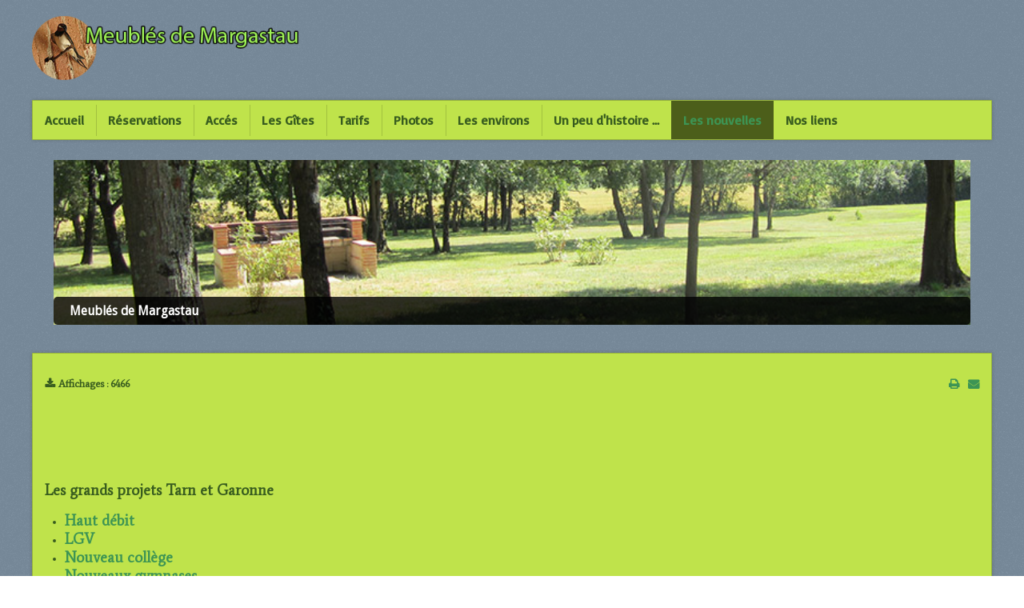

--- FILE ---
content_type: text/html; charset=utf-8
request_url: http://www.meublesdemargastau.com/MARGASTAU/index.php/les-nouvelles
body_size: 5308
content:
<!doctype html>
<html xml:lang="fr-fr" lang="fr-fr" >
<head>
        <meta http-equiv="X-UA-Compatible" content="IE=Edge" />
		<meta name="viewport" content="width=device-width, initial-scale=1.0, user-scalable=no">
        <meta name="viewport" content="width=device-width, initial-scale=1" />
        <meta name="HandheldFriendly" content="true" />
        <script type="text/javascript">
        if(navigator.appVersion.indexOf("MSIE 9.")!=-1){
            document.documentElement.className += " ie9";
        } else if(navigator.appVersion.indexOf("MSIE 8.")!=-1){
            document.documentElement.className += " ie8";
        } else if(navigator.appVersion.indexOf("MSIE 7.")!=-1){
            document.documentElement.className += " ie7";
        }
        </script>
	      <base href="http://www.meublesdemargastau.com/MARGASTAU/index.php/les-nouvelles" />
  <meta http-equiv="content-type" content="text/html; charset=utf-8" />
  <meta name="keywords" content="Nouvelles, news, gîte margastau, classement, médaille bronze" />
  <meta name="robots" content="index, follow" />
  <meta name="description" content="Les nouvelles du gîte de margastau" />
  <meta name="generator" content="Joomla! - Open Source Content Management" />
  <title>Les nouvelles</title>
  <link href="/MARGASTAU/templates/cleanlogic3/favicon.ico" rel="shortcut icon" type="image/vnd.microsoft.icon" />
  <link rel="stylesheet" href="/MARGASTAU/templates/cleanlogic3/css-compiled/menu-c826669596d83750a77138277254040f.css" type="text/css" />
  <link rel="stylesheet" href="/MARGASTAU/libraries/gantry/css/grid-responsive.css" type="text/css" />
  <link rel="stylesheet" href="/MARGASTAU/templates/cleanlogic3/css-compiled/bootstrap.css" type="text/css" />
  <link rel="stylesheet" href="/MARGASTAU/templates/cleanlogic3/css-compiled/master-0a5ee3c6cbadd166e390b0912ef9fe6d.css" type="text/css" />
  <link rel="stylesheet" href="/MARGASTAU/templates/cleanlogic3/css-compiled/mediaqueries.css" type="text/css" />
  <link rel="stylesheet" href="//fonts.googleapis.com/css?family=Basic:regular" type="text/css" />
  <link rel="stylesheet" href="//fonts.googleapis.com/css?family=Average:regular" type="text/css" />
  <link rel="stylesheet" href="/MARGASTAU/modules/mod_slideshowck/themes/default/css/camera.css" type="text/css" />
  <link rel="stylesheet" href="https://fonts.googleapis.com/css?family=Droid+Sans" type="text/css" />
  <style type="text/css">

h1,h2,h3,h4,h5,h6,.title,legend,.flex-caption-inner { font-family: 'Basic', 'Helvetica', arial, sans-serif; font-weight: bolder; }

body { font-family: 'Average', 'Helvetica', arial, sans-serif; font-weight: bolder; }

.gf-menu, .gf-menu .item, .breadcrumb, [class^="icon-"], .button, .readon, .readmore, button.validate, #member-profile a, #member-registration a, .formelm-buttons button,.btn, .btn-primary,.btn-primary.disabled, .btn-primary[disabled], .btn.disabled, .btn[disabled],.input-append .btn:last-child, .input-append .btn:first-child, .input-prepend .btn:first-child, .form-search .input-prepend .btn, #bfLabel75 { font-family: 'Basic', 'Helvetica', arial, sans-serif; font-weight: 900;}
#camera_wrap_100 .camera_pag_ul li img, #camera_wrap_100 .camera_thumbs_cont ul li > img {height:75px;}
#camera_wrap_100 .camera_caption {
	display: block;
	position: absolute;
}
#camera_wrap_100 .camera_caption > div {
	-moz-border-radius: 5px 5px 5px 5px;-webkit-border-radius: 5px 5px 5px 5px;border-radius: 5px 5px 5px 5px;font-size: 12px;font-family:'Droid Sans';
}
#camera_wrap_100 .camera_caption > div div.slideshowck_description {
	font-size: 10px;
}

@media screen and (max-width: 480px) {
		.camera_caption {
			font-size: 0.6em !important;
		}
}
  </style>
  <script src="/MARGASTAU/media/jui/js/jquery.min.js" type="text/javascript"></script>
  <script src="/MARGASTAU/media/jui/js/jquery-noconflict.js" type="text/javascript"></script>
  <script src="/MARGASTAU/media/jui/js/jquery-migrate.min.js" type="text/javascript"></script>
  <script src="/MARGASTAU/media/system/js/caption.js" type="text/javascript"></script>
  <script src="/MARGASTAU/media/system/js/mootools-core.js" type="text/javascript"></script>
  <script src="/MARGASTAU/media/system/js/core.js" type="text/javascript"></script>
  <script src="/MARGASTAU/media/system/js/mootools-more.js" type="text/javascript"></script>
  <script src="/MARGASTAU/libraries/gantry/js/browser-engines.js" type="text/javascript"></script>
  <script src="/MARGASTAU/templates/cleanlogic3/js/rokmediaqueries.js" type="text/javascript"></script>
  <script src="/MARGASTAU/modules/mod_roknavmenu/themes/default/js/rokmediaqueries.js" type="text/javascript"></script>
  <script src="/MARGASTAU/modules/mod_roknavmenu/themes/default/js/responsive.js" type="text/javascript"></script>
  <script src="/MARGASTAU/modules/mod_roknavmenu/themes/default/js/responsive-selectbox.js" type="text/javascript"></script>
  <script src="/MARGASTAU/modules/mod_slideshowck/assets/jquery.easing.1.3.js" type="text/javascript"></script>
  <script src="/MARGASTAU/modules/mod_slideshowck/assets/jquery.mobile.customized.min.js" type="text/javascript"></script>
  <script src="/MARGASTAU/modules/mod_slideshowck/assets/camera.min.js" type="text/javascript"></script>
  <script type="text/javascript">
jQuery(window).on('load',  function() {
				new JCaption('img.caption');
			});
                        jQuery(document).ready(
                            function(){
                                jQuery("#rt-logo-img").get(0).src="/MARGASTAU/images/banniere-margastau.png";
                        });
                        

  </script>
        <script type="text/javascript">
        <!--
            // windows phone IE10 snap mode fix
            (function() {
                    if ("-ms-user-select" in document.documentElement.style && ( navigator.userAgent.match(/IEMobile\/10\.0/) || navigator.userAgent.match(/IEMobile\/11\.0/) ) ) {
                            var msViewportStyle = document.createElement("style");
                            msViewportStyle.appendChild(
                                    document.createTextNode("@-ms-viewport{width:auto!important}")
                            );
                            document.getElementsByTagName("head")[0].appendChild(msViewportStyle);
                    }
            })();
        
        jQuery(document).ready(function(){
            
                                
            jQuery("#ct-main .rt-container").each(function(){
                
                if(jQuery(this).children('[class^="rt-grid-"]').size() > 1){
                
                    var _max = 0;

                    jQuery(this).children('[class^="rt-grid-"]').each(function(){
                        var _curr = jQuery(this).children('.rt-block').height();
                        if(_curr > _max){
                            _max = _curr;
                        }
                    });
                    if(_max > 0){

                        jQuery(this).children('[class^="rt-grid-"]').each(function(){
                            jQuery(this).children('.rt-block').height(_max);
                        });
                    }
                }
            });
            
            jQuery("#ct-main .rt-container").each(function(){
                
                if(jQuery(this).children('[class^="rt-grid-"]').size() > 1){
                
                    var _max = 0;

                    jQuery(this).children('[class^="rt-grid-"]').each(function(){
                        var _curr = jQuery(this).find('.rt-block').height();
                        if(_curr > _max){
                            _max = _curr;
                        }
                    });
                    if(_max > 0){

                        jQuery(this).children('[class^="rt-grid-"]').each(function(){
                            jQuery(this).find('.rt-block').height(_max);
                        });
                    }
                }
            });
            
            if(jQuery('.flex-caption').size() > 1){
                
                // show the parent so the childen can be measured
                jQuery('.flex-caption').parent('li').show();
                
                var _max = 0;

                jQuery('.flex-caption').each(function(){
                    var _curr = jQuery(this).height();
                    
                    if(_curr > _max){
                        _max = _curr;
                    }
                });

                if(_max > 0){

                    jQuery('.flex-caption').each(function(){
                        jQuery(this).height(_max);
                    });
                }
                
                // done? let's hide the parent once again
                jQuery('.flex-caption').parent('li').hide();
            }
        });
        //-->
        </script>
</head>
<body  class="logo-type-custom font1-family1-g:basic:regular font1-weight1-bolder font2-family2-g:average:regular font2-weight2-bolder font3-family3-g:basic:regular font3-weight3-900 menu-type-dropdownmenu layout-mode-responsive col12">
    
        <header id="rt-top-surround">
				<div id="rt-top" >
			<div class="rt-container">
				<div class="rt-grid-12 rt-alpha rt-omega">
            <div class="rt-block logo-block">
            <a href="/MARGASTAU/" id="rt-logo"><img id="rt-logo-img" alt="" src="/MARGASTAU/templates/cleanlogic3/images/transparent.png" alt=""/></a>
        </div>
        
</div>
				<div class="clear"></div>
			</div>
		</div>
						<div id="rt-header">
			<div class="rt-container">
				<div class="rt-grid-12 rt-alpha rt-omega">
    	<div class="rt-block menu-block">
		<div id="ct-responsive-type-selectbox">
<div class="gf-menu-device-container responsive-type-selectbox"></div>
<ul class="gf-menu l1 " >
                    <li class="item101" >

            <a class="item" href="/MARGASTAU/index.php"  >

                                Accueil                            </a>


                    </li>
                            <li class="item114" >

            <a class="item" href="/MARGASTAU/index.php/reservations"  >

                                Réservations                            </a>


                    </li>
                            <li class="item110" >

            <a class="item" href="/MARGASTAU/index.php/acces"  >

                                Accés                            </a>


                    </li>
                            <li class="item108" >

            <a class="item" href="/MARGASTAU/index.php/les-gites"  >

                                Les Gîtes                            </a>


                    </li>
                            <li class="item111" >

            <a class="item" href="/MARGASTAU/index.php/tarifs"  >

                                Tarifs                            </a>


                    </li>
                            <li class="item109" >

            <a class="item" href="/MARGASTAU/index.php/photos"  >

                                Photos                            </a>


                    </li>
                            <li class="item138" >

            <a class="item" href="/MARGASTAU/index.php/les-environs"  >

                                Les environs                            </a>


                    </li>
                            <li class="item137" >

            <a class="item" href="/MARGASTAU/index.php/un-peu-d-histoire"  >

                                Un peu d'histoire ...                            </a>


                    </li>
                            <li class="item112 active last" >

            <a class="item" href="/MARGASTAU/index.php/les-nouvelles"  >

                                Les nouvelles                            </a>


                    </li>
                            <li class="item113" >

            <a class="item" href="/MARGASTAU/index.php/nos-liens"  >

                                Nos liens                            </a>


                    </li>
            </ul>
</div>		<div class="clear"></div>
	</div>
	
           <div class="rt-block ">
           	<div class="module-surround">
	           		                	<div class="module-content">
	                		
		<!--[if lte IE 7]>
		<link href="/MARGASTAU/modules/mod_slideshowck/themes/default/css/camera_ie.css" rel="stylesheet" type="text/css" />
		<![endif]-->
		<!--[if IE 8]>
		<link href="/MARGASTAU/modules/mod_slideshowck/themes/default/css/camera_ie8.css" rel="stylesheet" type="text/css" />
		<![endif]--><script type="text/javascript"> <!--
       jQuery(function(){
        jQuery('#camera_wrap_100').camera({
                height: '18%',
                minHeight: '',
                pauseOnClick: false,
                hover: 1,
                fx: 'random',
                loader: 'none',
                pagination: 0,
                thumbnails: 0,
                thumbheight: 75,
                thumbwidth: 100,
                time: 3000,
                transPeriod: 1500,
                alignment: 'topLeft',
                autoAdvance: 1,
                mobileAutoAdvance: 1,
                portrait: 0,
                barDirection: 'leftToRight',
                imagePath: '/MARGASTAU/modules/mod_slideshowck/images/',
                lightbox: 'mediaboxck',
                fullpage: 0,
				mobileimageresolution: '0',
                navigationHover: true,
				mobileNavHover: true,
				navigation: true,
				playPause: true,
                barPosition: 'bottom',
				container: ''
        });
}); //--> </script><!-- debut Slideshow CK -->
<div class="slideshowck camera_wrap camera_green_skin" id="camera_wrap_100" style="width:120%px;">
			<div data-thumb="/MARGASTAU/images/banners/th/ban1_th.jpg" data-src="/MARGASTAU/images/banners/ban1.jpg" >
							<div class="camera_caption moveFromLeft">
					<div class="camera_caption_title">
						Meublés de Margastau											</div>
					<div class="camera_caption_desc">
																	</div>
				</div>
					</div>
		<div data-thumb="/MARGASTAU/images/banners/th/Bandeau-ferme-gîte-Pascal_th.jpg" data-src="/MARGASTAU/images/banners/Bandeau-ferme-gîte-Pascal.jpg" >
					</div>
		<div data-thumb="/MARGASTAU/images/banners/th/Bandeau-ferme_th.jpg" data-src="/MARGASTAU/images/banners/Bandeau-ferme.jpg" >
					</div>
		<div data-thumb="/MARGASTAU/images/banners/th/bandeau-foret_th.jpg" data-src="/MARGASTAU/images/banners/bandeau-foret.jpg" >
					</div>
		<div data-thumb="/MARGASTAU/images/banners/th/bandeau-gites_th.jpg" data-src="/MARGASTAU/images/banners/bandeau-gites.jpg" >
					</div>
		<div data-thumb="/MARGASTAU/images/banners/th/bandeaunouvea2016_th.jpg" data-src="/MARGASTAU/images/banners/bandeaunouvea2016.jpg" >
					</div>
</div>
<div style="clear:both;"></div>
<!-- fin Slideshow CK -->
	                	</div>
                	</div>
           </div>
	
</div>
				<div class="clear"></div>
			</div>
		</div>
		        
                
        
    </header>
        
        <div id="ct-main" class="ct-main-1200">
            <div id="rt-transition">
                                        <div id="rt-mainbody-surround">


                                                                                    
                                                                                                                <div id="ct-mainbody">
                                <div class="rt-container">
                                                  
<div id="rt-main" class="mb12">
                <div class="rt-container">
                    <div class="rt-grid-12 ">
                                                						<div class="rt-block">
	                        <div id="rt-mainbody">
								<div class="component-content">
	                            	<article class="item-page" itemscope itemtype="http://schema.org/Article">
<meta itemprop="inLanguage" content="fr-FR" />

	<ul class="actions">
						<li class="print-icon">
						<a href="/MARGASTAU/index.php/les-nouvelles?tmpl=component&amp;print=1&amp;page=" title="Imprimer" onclick="window.open(this.href,'win2','status=no,toolbar=no,scrollbars=yes,titlebar=no,menubar=no,resizable=yes,width=640,height=480,directories=no,location=no'); return false;" rel="nofollow"><img src="/MARGASTAU/media/system/images/printButton.png" alt="Imprimer" /></a>			</li>
		
					<li class="email-icon">
						<a href="/MARGASTAU/index.php/component/mailto/?tmpl=component&amp;template=cleanlogic3&amp;link=6b38b92ea759ab6d4ecd4be416622220df0a5965" title="E-mail" onclick="window.open(this.href,'win2','width=400,height=350,menubar=yes,resizable=yes'); return false;" rel="nofollow"><img src="/MARGASTAU/media/system/images/emailButton.png" alt="E-mail" /></a>			</li>
						</ul>




	<dl class="article-info">
	<dt class="article-info-term">Détails</dt>
	<dd class="hits">
		<meta itemprop="interactionCount" content="UserPageVisits:6466" />
		Affichages : 6466	</dd>
	</dl>


<div itemprop="articleBody">
	<p>&nbsp;</p>
<p>&nbsp;</p>
<p>&nbsp;</p>
<div style="font-size: 12.1599998474121px; line-height: 15.8079996109009px;">
<p class="MsoNormal"><span style="font-size: 14pt;">Les grands projets Tarn et Garonne</span></p>
<ul type="disc">
<li class="MsoNormal" style="line-height: normal;"><span style="font-size: 14pt;"><a href="http://www.ledepartement.fr/notre-avenir/les-grands-projets/haut-debit.html" target="_self">Haut d&eacute;bit</a></span></li>
<li class="MsoNormal" style="line-height: normal;"><span style="font-size: 14pt;"><a href="http://www.ledepartement.fr/notre-avenir/les-grands-projets/lgv.html" target="_self">LGV</a></span></li>
<li class="MsoNormal" style="line-height: normal;"><span style="font-size: 14pt;"><a href="http://www.ledepartement.fr/notre-avenir/les-grands-projets/nouveau-college.html" target="_self">Nouveau coll&egrave;ge</a></span></li>
<li class="MsoNormal" style="line-height: normal;"><span style="font-size: 14pt;"><a href="http://www.ledepartement.fr/notre-avenir/les-grands-projets/nouveaux-gymnases.html" target="_self">Nouveaux gymnases</a></span></li>
<li class="MsoNormal" style="line-height: normal;"><span style="font-size: 14pt;"><a href="http://www.ledepartement.fr/notre-avenir/les-grands-projets/la-pente-deau-de-montech.html" target="_self">La Pente d&rsquo;Eau de Montech</a></span></li>
<li class="MsoNormal" style="line-height: normal;"><span style="font-size: 14pt;"><a href="http://www.ledepartement.fr/notre-avenir/les-grands-projets/grand-sud-logistique.html" target="_self">Grand Sud Logistique</a></span></li>
<li class="MsoNormal" style="line-height: normal;"><span style="font-size: 14pt;"><a href="http://www.ledepartement.fr/notre-avenir/les-grands-projets/la-voie-verte-montech-montauban.html" target="_self">La voie verte Montech-Montauban</a></span></li>
</ul>
</div>
<p style="font-size: 12.1599998474121px; line-height: 15.8079996109009px;">&nbsp;</p>
 
<h1 style="line-height: 15.8079996109009px; margin: 0px; padding: 0px;"><span style="font-size: 18pt;">Le pr&eacute;fet vous communique - M&eacute;daille du tourisme - promotion </span></h1>
<h1 style="line-height: 15.8079996109009px; margin: 0px; padding: 0px;">&nbsp;</h1>
<h1 style="line-height: 15.8079996109009px; margin: 0px; padding: 0px;"><span style="font-size: 18pt;">du 14 juillet 2013</span></h1>
<p>&nbsp;</p>
<p><a href="http://www.networkvisio.com/n31-france/article-le-prefet-vous-communique-medaille-du-tourisme-promotion-du-14-juillet-2013.html?id=5193"><span style="font-size: 14pt;">Voir la video</span></a></p>
<p>&nbsp;</p>
<p style="font-size: 12.1599998474121px; line-height: 15.8079996109009px;"><span style="font-size: 14pt;">Par arr&ecirc;t&eacute; du 10 juillet 2013, Madame la ministre de l'artisanat, du commerce et du tourisme a attribu&eacute; la m&eacute;daille de bronze du tourisme &agrave; : </span><span style="font-size: 14pt;">Mme Michelle CALANDRA</span><br /><span style="font-size: 14pt;">Propri&eacute;taire des g&icirc;tes de Margastau &agrave; Dieupentale</span></p>
<h1 class="Style12" style="line-height: 15.8079996109009px;"><span class="Style37">Madame la Ministre du Tourisme Sylvia PINEL, nous a&nbsp; d&eacute;cern&eacute;<br /></span></h1>
<h1 class="Style12" style="line-height: 15.8079996109009px;"><span class="Style37"><span class="Style25"><a href="http://www.tarn-et-garonne.pref.gouv.fr/sections/coin_presse/les_communiques_de_p?id=medaille_du_tourisme">la M&eacute;daille du tourisme &eacute;chelon BRONZE,</a></span></span></h1>
<p style="font-size: 12.1599998474121px; line-height: 15.8079996109009px;"><br /><br /><span style="font-size: 14pt;"></span></p>
<p class="Style50" style="font-size: 12.1599998474121px; line-height: 15.8079996109009px;"><span style="font-size: 14pt;"><strong>Nous remercions, Madame la Ministre Sylvia PINEL, Madame la sous Pr&eacute;f&egrave;te Myriam GARCIA, Monsieur le Pr&eacute;fet Jean-Louis GERAUD,<br />Monsieur le S&eacute;nateur Yvon COLLIN, Monsieur le S&eacute;nateur Jean- Michel BAYLET.</strong></span></p>
<div style="font-size: 12.1599998474121px; line-height: 15.8079996109009px;">&nbsp;</div></div>



<ul class="pager pagenav">
	<li class="previous">
		<a href="/MARGASTAU/index.php/tarifs" rel="prev">
			<i class="icon-chevron-left"></i> Précédent		</a>
	</li>
	<li class="next">
		<a href="/MARGASTAU/index.php/les-environs" rel="next">
			Suivant <i class="icon-chevron-right"></i>		</a>
	</li>
</ul>


	</article>



								</div>
	                        </div>
						</div>
                                                                    </div>
                                        <div class="clear"></div>
                </div>
            </div>
                                </div>
                            </div>
                                                                                                                                            <div id="rt-bottom">
                                    <div class="rt-container">
                                            <div class="rt-grid-12 rt-alpha rt-omega">
               <div class="rt-block ">
           	<div class="module-surround">
	           		                	<div class="module-content">
	                		<ul class="nav menu">
<li class="item-116"><a href="http://www.meublesdemargastau.com/MARGASTAU/administrator/" >Admin</a></li></ul>
	                	</div>
                	</div>
           </div>
	
</div>
                                            <div class="clear"></div>
                                    </div>
                            </div>
                            <div id="ct-bottom-divider"></div>
                                                </div>
            </div>
            
            		        
   
	</body>
</html>


--- FILE ---
content_type: text/css
request_url: http://www.meublesdemargastau.com/MARGASTAU/templates/cleanlogic3/css-compiled/menu-c826669596d83750a77138277254040f.css
body_size: 2286
content:
.clearfix{*zoom:1;}.clearfix:before,.clearfix:after{display:table;content:"";line-height:0;}.clearfix:after{clear:both;}.hide-text{font:0/0 a;color:transparent;text-shadow:none;background-color:transparent;border:0;}.input-block-level{display:block;width:100%;min-height:30px;-webkit-box-sizing:border-box;-moz-box-sizing:border-box;box-sizing:border-box;}.rok-left{float:left;}.rok-right{float:right;}.rok-dropdown-group,.rok-dropdown{position:relative;}.rok-dropdown-open .rok-dropdown{display:block;}.rok-popover-group,.rok-popover{position:relative;}.rok-popover-open .rok-popover{display:block;}.rt-block.menu-block{padding:0 !important;margin-left:0 !important;margin-right:0 !important;margin-bottom:10px !important;margin-top:5px !important;}.gf-menu{background-color:#bfe34b;border-radius:1px;border:1px solid rgba(0,0,0,0.2);-webkit-box-shadow:0 0 4px rgba(0,0,0,0.2);-moz-box-shadow:0 0 4px rgba(0,0,0,0.2);box-shadow:0 0 4px rgba(0,0,0,0.2);list-style:none;width:auto;}.gf-menu:after{display:table;content:'';clear:both;}.gf-menu .item{font-size:16px;line-height:18px;color:#385c1f;padding:0;margin:0;text-align:left;text-decoration:none;display:inline-block;width:100%;outline:0;cursor:pointer;}.gf-menu .item.subtext{padding-top:1px;padding-bottom:4px;}.gf-menu .item.subtext > em{display:block;font-size:12px;line-height:14px;text-align:left;font-style:normal;}.gf-menu .item.icon [class^="icon-"],.gf-menu .item.icon [class*="icon-"]{height:16px;background-image:none !important;width:auto;margin-top:-5px;display:inline-block;}.gf-menu .item.icon [class^="icon-"]:before,.gf-menu .item.icon [class*="icon-"]:before{text-indent:0;margin-right:5px;}.gf-menu .item .menu-image{max-width:inherit;vertical-align:text-top;margin-top:-2px;margin-left:-2px;}.gf-menu.l1{margin:0;}.gf-menu.l1 > li{outline:0;}.gf-menu.l1 > li:before{content:"";width:1px;height:80%;margin:auto;background-color:rgba(0,0,0,0.15);position:absolute;top:0;bottom:0;}.gf-menu.l1 > li:first-child:before,.gf-menu.l1 > li.active:before,.gf-menu.l1 > li.active:before{background-color:transparent;}.gf-menu.l1 > li.active{background-color:#4c5e1a;}.gf-menu.l1 > li.active + li:before{background-color:transparent;}.gf-menu.l1 > li.active > .item{color:#3d9454;}.gf-menu.l1 > li > .item{position:absolute;padding:0;text-shadow:none;}.gf-menu.l1 > li > .item.subtext{padding-top:1px;padding-bottom:4px;}.gf-menu.l1 > li > .item .menu-image{margin-top:-1px;}.gf-menu li{float:left;display:block;position:relative;padding:0;border:none;}.gf-menu li.parent > .item{position:relative;}.gf-menu li.parent > .item:after{position:absolute;right:6px;top:50%;font-family:FontAwesome;content:"";font-size:16px;}.gf-menu .dropdown{position:absolute;left:-999em;text-align:left;-webkit-transition:opacity 0.2s ease-out;-moz-transition:opacity 0.2s ease-out;-o-transition:opacity 0.2s ease-out;transition:opacity 0.2s ease-out;}.gf-menu .dropdown .column{position:relative;background-color:#bfe34b;border-radius:1px;border:1px solid rgba(0,0,0,0.2);-webkit-box-shadow:0 0 4px rgba(0,0,0,0.2);-moz-box-shadow:0 0 4px rgba(0,0,0,0.2);box-shadow:0 0 4px rgba(0,0,0,0.2);z-index:1;}.gf-menu .dropdown .column ul{list-style:none;padding:0;margin:0;}.gf-menu .dropdown .column ul li[class^="item"]{min-width:170px;position:relative;width:100%;padding-top:10px;padding-bottom:10px;}.gf-menu .dropdown .column ul > li[class^="item"]:after{content:"";width:90%;height:1px;background-color:rgba(0,0,0,0.15);position:absolute;display:block;margin:auto;left:0;right:0;top:0;bottom:0;margin-bottom:-1px;}.gf-menu .dropdown .column ul li[class^="item"]:first-child{padding-top:10px;}.gf-menu .dropdown .column ul li[class^="item"]:last-child{padding-bottom:10px;}.gf-menu .dropdown .column ul li[class^="item"]:last-child:after{display:none;}.gf-menu .dropdown .column ul li.active{background-color:#4c5e1a;}.gf-menu .dropdown .column ul li.active > .item{color:#3d9454;}.gf-menu .dropdown .column ul li .item{padding-left:10px;padding-right:10px;}.gf-menu .dropdown .item{font-size:14px;}.gf-menu .dropdown .flyout{display:block;}.gf-menu .dropdown .flyout .column{margin-left:5px;margin-top:-1px;}.gf-menu .dropdown ul li[class^="item"]:last-child{-webkit-box-shadow:none;-moz-box-shadow:none;box-shadow:none;}.gf-menu .dropdown ul li[class^="item"]{white-space:nowrap;}.gf-menu .dropdown ul li[class^="item"].active > .item{text-shadow:none;}.gf-menu .dropdown ul li[class^="item"].parent > .item:after{font-family:FontAwesome;content:"";font-size:16px;}.gf-menu .dropdown .grouped{margin-left:0;background-color:transparent !important;}.gf-menu .dropdown .grouped li[class^="item"]{margin-left:0px;margin-right:0px;background:0;}.gf-menu .dropdown .grouped.parent > .item{color:#385c1f !important;}.gf-menu .dropdown .grouped.parent > .item .border-fixer{display:none;}.gf-menu .dropdown .grouped.parent > .item:after{font-family:FontAwesome;content:"";font-size:16px;}.gf-menu .dropdown .grouped ol{margin:0px 0px;padding:0px 0;}.gf-menu .dropdown .modules{white-space:normal;text-align:left;color:#385c1f;background:#bfe34b;padding:10px;}.gf-menu .dropdown .modules .module-content p{margin:0 0 10px 0;}.gf-menu .column{float:left;position:relative;}.gf-menu .position-left{float:left;margin-right:15px;}.gf-menu .position-right{float:right;margin-left:15px;}.gf-menu.l1 > li{border-radius:0;width:auto;height:auto;border:0;outline:0;-webkit-box-shadow:none;-moz-box-shadow:none;box-shadow:none;}.gf-menu.l1 > li > .item{position:relative;margin:15px;top:0;left:0;right:0;bottom:0;text-align:left;vertical-align:top;font-size:16px;width:auto;}.gf-menu.l1 > li > .item.subtext{padding-top:1px;padding-bottom:4px;}.gf-menu.l1 > li > .item .menu-image{margin-top:-1px;}#ct-menu-surround .gf-menu{border:0;-webkit-box-shadow:none;-moz-box-shadow:none;box-shadow:none;padding-top:10px;padding-bottom:5px !important;padding-left:5px;padding-right:5px;}@media (min-width: 768px) and (max-width: 959px){.layout-mode-responsive .gf-menu.l1 > li > .item{font-size:14px;margin:10px;}.layout-mode-responsive .gf-menu.l1 > li > .item.subtext{padding-top:7px;padding-bottom:7px;}.layout-mode-responsive .gf-menu.l1 > li > .item.subtext em{display:none;}.layout-mode-responsive .gf-menu.l1 > li > .item.image img{display:none;}.layout-mode-responsive .gf-menu .dropdown .item{font-size:12px;}}@media only screen and (min-width: 768px){.clearfix{*zoom:1;}.clearfix:before,.clearfix:after{display:table;content:"";line-height:0;}.clearfix:after{clear:both;}.hide-text{font:0/0 a;color:transparent;text-shadow:none;background-color:transparent;border:0;}.input-block-level{display:block;width:100%;min-height:30px;-webkit-box-sizing:border-box;-moz-box-sizing:border-box;box-sizing:border-box;}.rok-left{float:left;}.rok-right{float:right;}.rok-dropdown-group,.rok-dropdown{position:relative;}.rok-dropdown-open .rok-dropdown{display:block;}.rok-popover-group,.rok-popover{position:relative;}.rok-popover-open .rok-popover{display:block;}.gf-menu.l1 > li[class^="item"]:hover{background-color:#4c5e1a;}.gf-menu.l1 > li[class^="item"]:hover > .item{color:#3d9454;}.gf-menu.l1 > li[class^="item"]:hover + li:before{background-color:transparent;}.gf-menu.l1 > li[class^="item"]:hover:before{background-color:transparent;}.gf-menu.l1 > li[class^="item"]:hover,.gf-menu.l1 > li[class^="item"].active:hover{background-color:#4c5e1a;}.gf-menu.l1 > li[class^="item"]:hover > .dropdown,.gf-menu.l1 > li[class^="item"].active:hover > .dropdown{padding-top:5px;}.gf-menu.l1 > li[class^="item"]:hover > .dropdown:before,.gf-menu.l1 > li[class^="item"].active:hover > .dropdown:before{content:'';background-color:rgba(255,255,255,0);display:block;width:100%;height:10px;margin:0;padding:0;top:-5px;position:absolute;z-index:2;}.gf-menu li[class^="item"]:hover > .dropdown,.gf-menu li[class^="item"].active:hover > .dropdown{opacity:1;filter:alpha(opacity=100);left:0;top:auto;visibility:visible;opacity:1;}.gf-menu li.parent:hover{z-index:10210;}.gf-menu .dropdown{opacity:0;filter:alpha(opacity=0);position:absolute;}.gf-menu .dropdown > .column > ul > li[class^="item"]:hover{background-color:#4c5e1a;}.gf-menu .dropdown > .column > ul > li[class^="item"]:hover > .item{text-shadow:none;color:#3d9454;}.gf-menu .dropdown > .column > ul li[class^="item"]:hover:after,.gf-menu .dropdown > .column > ul li[class^="item"].active:after{background-color:transparent;}.gf-menu .dropdown > .column > ul li.modules:hover{background-color:transparent;}.gf-menu .dropdown li[class^="item"]:hover > .flyout{left:100%;top:0px;}.gf-menu .dropdown li[class^="item"]:hover > .flyout:before{content:'';background-color:rgba(255,255,255,0);display:block;width:10px;height:100%;margin:0;padding:0;left:-5px;position:absolute;z-index:2;}body.rtl li[class^="item"]:hover > .dropdown,body.rtl li[class^="item"].active:hover > .dropdown{left:inherit;right:-1px;}body.rtl .dropdown ul li[class^="item"]:hover > .flyout{left:inherit;right:100%;margin-left:auto;margin-right:-6px;visibility:visible;opacity:1;}body.rtl .dropdown ul li[class^="item"]:hover > .item .border-fixer{right:inherit;left:-1px;}body.rtl .dropdown ul li[class^="item"].parent:hover > .item{border-radius:0;}}.layout-mode-960fixed .clearfix,.layout-mode-1200fixed .clearfix{*zoom:1;}.layout-mode-960fixed .clearfix:before,.layout-mode-960fixed .clearfix:after,.layout-mode-1200fixed .clearfix:before,.layout-mode-1200fixed .clearfix:after{display:table;content:"";line-height:0;}.layout-mode-960fixed .clearfix:after,.layout-mode-1200fixed .clearfix:after{clear:both;}.layout-mode-960fixed .hide-text,.layout-mode-1200fixed .hide-text{font:0/0 a;color:transparent;text-shadow:none;background-color:transparent;border:0;}.layout-mode-960fixed .input-block-level,.layout-mode-1200fixed .input-block-level{display:block;width:100%;min-height:30px;-webkit-box-sizing:border-box;-moz-box-sizing:border-box;box-sizing:border-box;}.layout-mode-960fixed .rok-left,.layout-mode-1200fixed .rok-left{float:left;}.layout-mode-960fixed .rok-right,.layout-mode-1200fixed .rok-right{float:right;}.layout-mode-960fixed .rok-dropdown-group,.layout-mode-960fixed .rok-dropdown,.layout-mode-1200fixed .rok-dropdown-group,.layout-mode-1200fixed .rok-dropdown{position:relative;}.layout-mode-960fixed .rok-dropdown-open .rok-dropdown,.layout-mode-1200fixed .rok-dropdown-open .rok-dropdown{display:block;}.layout-mode-960fixed .rok-popover-group,.layout-mode-960fixed .rok-popover,.layout-mode-1200fixed .rok-popover-group,.layout-mode-1200fixed .rok-popover{position:relative;}.layout-mode-960fixed .rok-popover-open .rok-popover,.layout-mode-1200fixed .rok-popover-open .rok-popover{display:block;}.layout-mode-960fixed .gf-menu.l1 > li[class^="item"]:hover,.layout-mode-1200fixed .gf-menu.l1 > li[class^="item"]:hover{background-color:#4c5e1a;}.layout-mode-960fixed .gf-menu.l1 > li[class^="item"]:hover > .item,.layout-mode-1200fixed .gf-menu.l1 > li[class^="item"]:hover > .item{color:#3d9454;}.layout-mode-960fixed .gf-menu.l1 > li[class^="item"]:hover + li:before,.layout-mode-1200fixed .gf-menu.l1 > li[class^="item"]:hover + li:before{background-color:transparent;}.layout-mode-960fixed .gf-menu.l1 > li[class^="item"]:hover:before,.layout-mode-1200fixed .gf-menu.l1 > li[class^="item"]:hover:before{background-color:transparent;}.layout-mode-960fixed .gf-menu.l1 > li[class^="item"]:hover,.layout-mode-960fixed .gf-menu.l1 > li[class^="item"].active:hover,.layout-mode-1200fixed .gf-menu.l1 > li[class^="item"]:hover,.layout-mode-1200fixed .gf-menu.l1 > li[class^="item"].active:hover{background-color:#4c5e1a;}.layout-mode-960fixed .gf-menu.l1 > li[class^="item"]:hover > .dropdown,.layout-mode-960fixed .gf-menu.l1 > li[class^="item"].active:hover > .dropdown,.layout-mode-1200fixed .gf-menu.l1 > li[class^="item"]:hover > .dropdown,.layout-mode-1200fixed .gf-menu.l1 > li[class^="item"].active:hover > .dropdown{padding-top:5px;}.layout-mode-960fixed .gf-menu.l1 > li[class^="item"]:hover > .dropdown:before,.layout-mode-960fixed .gf-menu.l1 > li[class^="item"].active:hover > .dropdown:before,.layout-mode-1200fixed .gf-menu.l1 > li[class^="item"]:hover > .dropdown:before,.layout-mode-1200fixed .gf-menu.l1 > li[class^="item"].active:hover > .dropdown:before{content:'';background-color:rgba(255,255,255,0);display:block;width:100%;height:10px;margin:0;padding:0;top:-5px;position:absolute;z-index:2;}.layout-mode-960fixed .gf-menu li[class^="item"]:hover > .dropdown,.layout-mode-960fixed .gf-menu li[class^="item"].active:hover > .dropdown,.layout-mode-1200fixed .gf-menu li[class^="item"]:hover > .dropdown,.layout-mode-1200fixed .gf-menu li[class^="item"].active:hover > .dropdown{opacity:1;filter:alpha(opacity=100);left:0;top:auto;visibility:visible;opacity:1;}.layout-mode-960fixed .gf-menu li.parent:hover,.layout-mode-1200fixed .gf-menu li.parent:hover{z-index:10210;}.layout-mode-960fixed .gf-menu .dropdown,.layout-mode-1200fixed .gf-menu .dropdown{opacity:0;filter:alpha(opacity=0);position:absolute;}.layout-mode-960fixed .gf-menu .dropdown > .column > ul > li[class^="item"]:hover,.layout-mode-1200fixed .gf-menu .dropdown > .column > ul > li[class^="item"]:hover{background-color:#4c5e1a;}.layout-mode-960fixed .gf-menu .dropdown > .column > ul > li[class^="item"]:hover > .item,.layout-mode-1200fixed .gf-menu .dropdown > .column > ul > li[class^="item"]:hover > .item{text-shadow:none;color:#3d9454;}.layout-mode-960fixed .gf-menu .dropdown > .column > ul li[class^="item"]:hover:after,.layout-mode-960fixed .gf-menu .dropdown > .column > ul li[class^="item"].active:after,.layout-mode-1200fixed .gf-menu .dropdown > .column > ul li[class^="item"]:hover:after,.layout-mode-1200fixed .gf-menu .dropdown > .column > ul li[class^="item"].active:after{background-color:transparent;}.layout-mode-960fixed .gf-menu .dropdown > .column > ul li.modules:hover,.layout-mode-1200fixed .gf-menu .dropdown > .column > ul li.modules:hover{background-color:transparent;}.layout-mode-960fixed .gf-menu .dropdown li[class^="item"]:hover > .flyout,.layout-mode-1200fixed .gf-menu .dropdown li[class^="item"]:hover > .flyout{left:100%;top:0px;}.layout-mode-960fixed .gf-menu .dropdown li[class^="item"]:hover > .flyout:before,.layout-mode-1200fixed .gf-menu .dropdown li[class^="item"]:hover > .flyout:before{content:'';background-color:rgba(255,255,255,0);display:block;width:10px;height:100%;margin:0;padding:0;left:-5px;position:absolute;z-index:2;}.layout-mode-960fixed body.rtl li[class^="item"]:hover > .dropdown,.layout-mode-960fixed body.rtl li[class^="item"].active:hover > .dropdown,.layout-mode-1200fixed body.rtl li[class^="item"]:hover > .dropdown,.layout-mode-1200fixed body.rtl li[class^="item"].active:hover > .dropdown{left:inherit;right:-1px;}.layout-mode-960fixed body.rtl .dropdown ul li[class^="item"]:hover > .flyout,.layout-mode-1200fixed body.rtl .dropdown ul li[class^="item"]:hover > .flyout{left:inherit;right:100%;margin-left:auto;margin-right:-6px;visibility:visible;opacity:1;}.layout-mode-960fixed body.rtl .dropdown ul li[class^="item"]:hover > .item .border-fixer,.layout-mode-1200fixed body.rtl .dropdown ul li[class^="item"]:hover > .item .border-fixer{right:inherit;left:-1px;}.layout-mode-960fixed body.rtl .dropdown ul li[class^="item"].parent:hover > .item,.layout-mode-1200fixed body.rtl .dropdown ul li[class^="item"].parent:hover > .item{border-radius:0;}.responsive-type-selectbox{display:none;}@media (max-width: 767px){#ct-menu-surround{position:absolute;top:0;left:0;}.responsive-type-selectbox{display:block;margin:0 !important;}#ct-logo-block{display:none !important;}}body.rtl .gf-menu.l1 > li{float:right;}body.rtl .gf-menu li .item{text-align:right;}body.rtl .gf-menu li.parent > .item{padding-right:8px;padding-left:25px;}body.rtl .gf-menu li.parent > .item:after{right:inherit;left:6px;}body.rtl .dropdown{border-radius:0;}body.rtl .dropdown ul li.parent > .item:after{content:"";font-size:11px;}

--- FILE ---
content_type: application/javascript
request_url: http://www.meublesdemargastau.com/MARGASTAU/modules/mod_slideshowck/assets/camera.min.js
body_size: 9051
content:
!function(a){a.fn.camera=function(e){function t(){return navigator.userAgent.match(/Android/i)||navigator.userAgent.match(/webOS/i)||navigator.userAgent.match(/iPad/i)||navigator.userAgent.match(/iPhone/i)||navigator.userAgent.match(/iPod/i)?!0:void 0}function r(){var e=a(S).width();a("li",S).removeClass("camera_visThumb"),a("li",S).each(function(){var t=a(this).position(),i=(a("ul",S).outerWidth(),a("ul",S).offset().left),r=a("> div",S).offset().left,o=r-i;a(".camera_prevThumbs",re).removeClass("hideNav").css("visibility","visible"),a(".camera_nextThumbs",re).removeClass("hideNav").css("visibility","visible");var s=t.left,n=t.left+a(this).width();e>=n-o&&s-o>=0&&a(this).addClass("camera_visThumb")})}function o(){"mediaboxck"==e.lightbox&&"undefined"!=typeof Mediabox?Mediabox.scanPage():"squeezebox"==e.lightbox&&"undefined"!=typeof SqueezeBox&&(SqueezeBox.initialize({}),SqueezeBox.assign($$("a.camera_link[rel=lightbox]"),{}))}function s(){if(b=f.width(),-1!=e.height.indexOf("%")){var a=Math.round(b/(100/parseFloat(e.height)));y=""!=e.minHeight&&a<parseFloat(e.minHeight)?parseFloat(e.minHeight):a,f.css({height:y})}else"auto"==e.height?y=f.height():(y=parseFloat(e.height),f.css({height:y}))}function n(){function t(){b=f.width(),s(),a(".camerarelative",k).css({width:b,height:y}),a(".imgLoaded",k).each(function(){var t,i,r=a(this),o=r.attr("width"),s=r.attr("height"),n=(r.index(),r.attr("data-alignment")),c=r.attr("data-portrait");if("kenburns"==e.fx)r.css({position:"absolute",visibility:"visible"});else if(("undefined"==typeof n||n===!1||""===n)&&(n=e.alignment),("undefined"==typeof c||c===!1||""===c)&&(c=e.portrait),0==c||"false"==c)if(b/y>o/s){var l=b/o,m=.5*Math.abs(y-s*l);switch(n){case"topLeft":t=0;break;case"topCenter":t=0;break;case"topRight":t=0;break;case"centerLeft":t="-"+m+"px";break;case"center":t="-"+m+"px";break;case"centerRight":t="-"+m+"px";break;case"bottomLeft":t="-"+2*m+"px";break;case"bottomCenter":t="-"+2*m+"px";break;case"bottomRight":t="-"+2*m+"px"}r.css(1==e.fullpage?{height:s*l,"margin-left":0,"margin-right":0,"margin-top":t,position:"absolute",visibility:"visible",left:0,width:b}:{height:s*l,"margin-left":0,"margin-right":0,"margin-top":t,position:"absolute",visibility:"visible",width:b})}else{var l=y/s,m=.5*Math.abs(b-o*l);switch(n){case"topLeft":i=0;break;case"topCenter":i="-"+m+"px";break;case"topRight":i="-"+2*m+"px";break;case"centerLeft":i=0;break;case"center":i="-"+m+"px";break;case"centerRight":i="-"+2*m+"px";break;case"bottomLeft":i=0;break;case"bottomCenter":i="-"+m+"px";break;case"bottomRight":i="-"+2*m+"px"}r.css({height:y,"margin-left":i,"margin-right":i,"margin-top":0,position:"absolute",visibility:"visible",width:o*l})}else if(b/y>o/s){var l=y/s,m=.5*Math.abs(b-o*l);switch(n){case"topLeft":i=0;break;case"topCenter":i=m+"px";break;case"topRight":i=2*m+"px";break;case"centerLeft":i=0;break;case"center":i=m+"px";break;case"centerRight":i=2*m+"px";break;case"bottomLeft":i=0;break;case"bottomCenter":i=m+"px";break;case"bottomRight":i=2*m+"px"}r.css({height:y,"margin-left":i,"margin-right":i,"margin-top":0,position:"absolute",visibility:"visible",width:o*l})}else{var l=b/o,m=.5*Math.abs(y-s*l);switch(n){case"topLeft":t=0;break;case"topCenter":t=0;break;case"topRight":t=0;break;case"centerLeft":t=m+"px";break;case"center":t=m+"px";break;case"centerRight":t=m+"px";break;case"bottomLeft":t=2*m+"px";break;case"bottomCenter":t=2*m+"px";break;case"bottomRight":t=2*m+"px"}r.css({height:s*l,"margin-left":0,"margin-right":0,"margin-top":t,position:"absolute",visibility:"visible",width:b})}})}var i;1==K?(clearTimeout(i),i=setTimeout(t,200)):t(),K=!0}function c(){a("iframe",u).each(function(){a(".camera_caption",u).show();var t=a(this),i=t.attr("data-src");t.attr("src",i);var r=e.imagePath+"blank.gif",o=new Image;if(o.src=r,-1!=e.height.indexOf("%")){var s=Math.round(b/(100/parseFloat(e.height)));y=""!=e.minHeight&&s<parseFloat(e.minHeight)?parseFloat(e.minHeight):s}else y="auto"==e.height?f.height():parseFloat(e.height);t.after(a(o).attr({"class":"imgFake",width:b,height:y}));var n=t.clone();t.remove(),a(o).bind("click",function(){"absolute"==a(this).css("position")?(a(this).remove(),autoplay="",-1!=i.indexOf("vimeo")||-1!=i.indexOf("youtube")?autoplay=-1!=i.indexOf("?")?"&autoplay=1":"?autoplay=1":-1!=i.indexOf("dailymotion")&&(autoplay=-1!=i.indexOf("?")?"&autoPlay=1":"?autoPlay=1"),n.attr("src",i+autoplay),ee=!0):(a(this).css({position:"absolute",top:0,left:0,zIndex:10}).after(n),n.css({position:"absolute",top:0,left:0,zIndex:9}))})})}function l(a){for(var e,t,i=a.length;i;e=parseInt(Math.random()*i),t=a[--i],a[i]=a[e],a[e]=t);return a}function m(){if(a(S).length){a(M).length?(a.each(E,function(e){if(""!=a("> div",_).eq(e).attr("data-thumb")){var t=a("> div",_).eq(e).attr("data-thumb"),i=new Image;i.src=t,a("li.pag_nav_"+e,M).append(a(i).attr("class","camera_thumb").css({position:"absolute"}).animate({opacity:0},0)),a("li.pag_nav_"+e+" > img",M).after('<div class="thumb_arrow" />'),a("li.pag_nav_"+e+" > .thumb_arrow",M).animate({opacity:0},0)}}),f.css({marginBottom:a(M).outerHeight()})):(a(S).append("<div />"),a(S).before('<div class="camera_prevThumbs hideNav"><div></div></div>').before('<div class="camera_nextThumbs hideNav"><div></div></div>'),a("> div",S).append("<ul />"),a("ul",S).width(E.length*(parseInt(e.thumbwidth)+2)),a("ul",S).height(parseInt(e.thumbheight)),ulthumbwidth=0,a.each(E,function(e){if(""!=a("> div",_).eq(e).attr("data-thumb")){var t=a("> div",_).eq(e).attr("data-thumb"),i=new Image;i.src=t,a("ul",S).append('<li class="pix_thumb pix_thumb_'+e+'" />'),a("li.pix_thumb_"+e,S).append(a(i).attr("class","camera_thumb")),ulthumbwidth+=parseFloat(a("li.pix_thumb_"+e,S).outerWidth())+parseFloat(a("li.pix_thumb_"+e,S).css("marginLeft"))+parseFloat(a("li.pix_thumb_"+e,S).css("marginRight"))}}),a("ul",S).width(ulthumbwidth))}else!a(S).length&&a(M).length&&f.css({marginBottom:a(M).outerHeight()})}function d(){if(a(S).length&&!a(M).length){var e,t=a(S).outerWidth(),i=(a("ul > li",S).outerWidth(),a("li.cameracurrent",S).length?a("li.cameracurrent",S).position():""),o=a("ul > li",S).length*a("ul > li",S).outerWidth(),s=a("ul",S).offset().left,n=a("> div",S).offset().left;e=0>s?"-"+(n-s):n-s,1==de&&(ulthumbwidth=0,a.each(E,function(e){ulthumbwidth+=parseFloat(a("li.pix_thumb_"+e,S).outerWidth())+parseFloat(a("li.pix_thumb_"+e,S).css("marginLeft"))+parseFloat(a("li.pix_thumb_"+e,S).css("marginRight"))}),a("ul",S).width(ulthumbwidth+2),a(S).length&&!a(M).lenght&&f.css({marginBottom:a(S).outerHeight()}),r(),a(S).length&&!a(M).lenght&&f.css({marginBottom:a(S).outerHeight()})),de=!1;var c=a("li.cameracurrent",S).length?i.left:"",l=a("li.cameracurrent",S).length?i.left+a("li.cameracurrent",S).outerWidth():"";c<a("li.cameracurrent",S).outerWidth()&&(c=0),l-e>t?o>c+t?a("ul",S).animate({"margin-left":"-"+c+"px"},500,r):a("ul",S).animate({"margin-left":"-"+(a("ul",S).outerWidth()-t)+"px"},500,r):0>c-e?a("ul",S).animate({"margin-left":"-"+c+"px"},500,r):(a("ul",S).css({"margin-left":"auto","margin-right":"auto"}),setTimeout(r,100))}}function h(){ne=0;var t=a(".camera_bar_cont",re).width(),i=a(".camera_bar_cont",re).height();if("pie"!=v)switch(ie){case"leftToRight":a("#"+w).css({right:t});break;case"rightToLeft":a("#"+w).css({left:t});break;case"topToBottom":a("#"+w).css({bottom:i});break;case"bottomToTop":a("#"+w).css({top:i})}else le.clearRect(0,0,e.pieDiameter,e.pieDiameter)}function p(i){_.addClass("camerasliding"),ee=!1;var r=parseFloat(a("div.cameraSlide.cameracurrent",k).index());if(i>0)var o=i-1;else if(r==G-1)var o=0;else var o=r+1;var s=a(".cameraSlide:eq("+o+")",k),m=a(".cameraSlide:eq("+(o+1)+")",k).addClass("cameranext");if(r!=o+1&&m.hide(),a(".cameraContent",u).fadeOut(600),a(".camera_caption",u).show(),a(".camerarelative",s).append(a("> div ",_).eq(o).find("> div.camera_effected")),a(".camera_target_content .cameraContent:eq("+o+")",f).append(a("> div ",_).eq(o).find("> div")),a(".imgLoaded",s).length){if(O.length>o+1&&!a(".imgLoaded",m).length){var g=O[o+1],x=new Image;x.src=g+"?"+(new Date).getTime(),m.prepend(a(x).attr("class","imgLoaded").css("visibility","hidden")),x.onload=function(){ye=x.naturalWidth,we=x.naturalHeight,a(x).attr("data-alignment",z[o+1]).attr("data-portrait",W[o+1]),a(x).attr("width",ye),a(x).attr("height",we),n()}}e.onLoaded.call(this);var C,T,L,R,F,B=e.rows,q=e.cols,I=1,A=0,P=new Array("simpleFade","curtainTopLeft","curtainTopRight","curtainBottomLeft","curtainBottomRight","curtainSliceLeft","curtainSliceRight","blindCurtainTopLeft","blindCurtainTopRight","blindCurtainBottomLeft","blindCurtainBottomRight","blindCurtainSliceBottom","blindCurtainSliceTop","stampede","mosaic","mosaicReverse","mosaicRandom","mosaicSpiral","mosaicSpiralReverse","topLeftBottomRight","bottomRightTopLeft","bottomLeftTopRight","topRightBottomLeft","scrollLeft","scrollRight","scrollTop","scrollBottom","scrollHorz");marginLeft=0,marginTop=0,opacityOnGrid=0,opacityOnGrid=1==e.opacityOnGrid?0:1;var H=a(" > div",_).eq(o).attr("data-fx");if(R=t()&&""!=e.mobileFx&&"default"!=e.mobileFx?e.mobileFx:"undefined"!=typeof H&&H!==!1&&"default"!==H?H:e.fx,"random"==R?(R=l(P),R=R[0]):(R=R,R.indexOf(",")>0&&(R=R.replace(/ /g,""),R=R.split(","),R=l(R),R=R[0])),dataEasing=a(" > div",_).eq(o).attr("data-easing"),mobileEasing=a(" > div",_).eq(o).attr("data-mobileEasing"),F=t()&&""!=e.mobileEasing&&"default"!=e.mobileEasing?"undefined"!=typeof mobileEasing&&mobileEasing!==!1&&"default"!==mobileEasing?mobileEasing:e.mobileEasing:"undefined"!=typeof dataEasing&&dataEasing!==!1&&"default"!==dataEasing?dataEasing:e.easing,C=a(" > div",_).eq(o).attr("data-slideOn"),"undefined"!=typeof C&&C!==!1)D=C;else if("random"==e.slideOn){var D=new Array("next","prev");D=l(D),D=D[0]}else D=e.slideOn;var E=a(" > div",_).eq(o).attr("data-time");T="undefined"!=typeof E&&E!==!1&&""!==E?parseFloat(E):e.time;var N=a(" > div",_).eq(o).attr("data-transPeriod");switch(L="undefined"!=typeof N&&N!==!1&&""!==N?parseFloat(N):e.transPeriod,a(_).hasClass("camerastarted")||("kenburns"!=R&&(R="simpleFade"),D="next",F="",L=400,a(_).addClass("camerastarted")),R){case"simpleFade":q=1,B=1;break;case"kenburns":q=1,B=1;break;case"curtainTopLeft":q=0==e.slicedCols?e.cols:e.slicedCols,B=1;break;case"curtainTopRight":q=0==e.slicedCols?e.cols:e.slicedCols,B=1;break;case"curtainBottomLeft":q=0==e.slicedCols?e.cols:e.slicedCols,B=1;break;case"curtainBottomRight":q=0==e.slicedCols?e.cols:e.slicedCols,B=1;break;case"curtainSliceLeft":q=0==e.slicedCols?e.cols:e.slicedCols,B=1;break;case"curtainSliceRight":q=0==e.slicedCols?e.cols:e.slicedCols,B=1;break;case"blindCurtainTopLeft":B=0==e.slicedRows?e.rows:e.slicedRows,q=1;break;case"blindCurtainTopRight":B=0==e.slicedRows?e.rows:e.slicedRows,q=1;break;case"blindCurtainBottomLeft":B=0==e.slicedRows?e.rows:e.slicedRows,q=1;break;case"blindCurtainBottomRight":B=0==e.slicedRows?e.rows:e.slicedRows,q=1;break;case"blindCurtainSliceTop":B=0==e.slicedRows?e.rows:e.slicedRows,q=1;break;case"blindCurtainSliceBottom":B=0==e.slicedRows?e.rows:e.slicedRows,q=1;break;case"stampede":A="-"+L;break;case"mosaic":A=e.gridDifference;break;case"mosaicReverse":A=e.gridDifference;break;case"mosaicRandom":break;case"mosaicSpiral":A=e.gridDifference,I=1.7;break;case"mosaicSpiralReverse":A=e.gridDifference,I=1.7;break;case"topLeftBottomRight":A=e.gridDifference,I=6;break;case"bottomRightTopLeft":A=e.gridDifference,I=6;break;case"bottomLeftTopRight":A=e.gridDifference,I=6;break;case"topRightBottomLeft":A=e.gridDifference,I=6;break;case"scrollLeft":q=1,B=1;break;case"scrollRight":q=1,B=1;break;case"scrollTop":q=1,B=1;break;case"scrollBottom":q=1,B=1;break;case"scrollHorz":q=1,B=1}for(var j,Q,J=0,K=B*q,U=b-Math.floor(b/q)*q,Y=y-Math.floor(y/B)*B,Z=0,ae=0,oe=new Array,se=new Array,me=new Array;K>J;){oe.push(J),se.push(J),$.append('<div class="cameraappended" style="display:none; overflow:hidden; position:absolute; z-index:1000" />');var de=a(".cameraappended:eq("+J+")",k);"scrollLeft"==R||"scrollRight"==R||"scrollTop"==R||"scrollBottom"==R||"scrollHorz"==R?te.eq(o).clone().show().appendTo(de):"kenburns"!=R&&("next"==D?te.eq(o).clone().show().appendTo(de):te.eq(r).clone().show().appendTo(de)),j=U>J%q?1:0,J%q==0&&(Z=0),Q=Math.floor(J/q)<Y?1:0,de.css({height:Math.floor(y/B+Q+1),left:Z,top:ae,width:Math.floor(b/q+j+1)}),a("> .cameraSlide",de).css({height:y,"margin-left":"-"+Z+"px","margin-top":"-"+ae+"px",width:b}),Z=Z+de.width()-1,J%q==q-1&&(ae=ae+de.height()-1),J++}switch(R){case"curtainTopLeft":break;case"curtainBottomLeft":break;case"curtainSliceLeft":break;case"curtainTopRight":oe=oe.reverse();break;case"curtainBottomRight":oe=oe.reverse();break;case"curtainSliceRight":oe=oe.reverse();break;case"blindCurtainTopLeft":break;case"blindCurtainBottomLeft":oe=oe.reverse();break;case"blindCurtainSliceTop":break;case"blindCurtainTopRight":break;case"blindCurtainBottomRight":oe=oe.reverse();break;case"blindCurtainSliceBottom":oe=oe.reverse();break;case"stampede":oe=l(oe);break;case"mosaic":break;case"mosaicReverse":oe=oe.reverse();break;case"mosaicRandom":oe=l(oe);break;case"mosaicSpiral":var he,pe,ge,fe=B/2,ue=0;for(ge=0;fe>ge;ge++){for(pe=ge,he=ge;q-ge-1>he;he++)me[ue++]=pe*q+he;for(he=q-ge-1,pe=ge;B-ge-1>pe;pe++)me[ue++]=pe*q+he;for(pe=B-ge-1,he=q-ge-1;he>ge;he--)me[ue++]=pe*q+he;for(he=ge,pe=B-ge-1;pe>ge;pe--)me[ue++]=pe*q+he}oe=me;break;case"mosaicSpiralReverse":var he,pe,ge,fe=B/2,ue=K-1;for(ge=0;fe>ge;ge++){for(pe=ge,he=ge;q-ge-1>he;he++)me[ue--]=pe*q+he;for(he=q-ge-1,pe=ge;B-ge-1>pe;pe++)me[ue--]=pe*q+he;for(pe=B-ge-1,he=q-ge-1;he>ge;he--)me[ue--]=pe*q+he;for(he=ge,pe=B-ge-1;pe>ge;pe--)me[ue--]=pe*q+he}oe=me;break;case"topLeftBottomRight":for(var pe=0;B>pe;pe++)for(var he=0;q>he;he++)me.push(he+pe);se=me;break;case"bottomRightTopLeft":for(var pe=0;B>pe;pe++)for(var he=0;q>he;he++)me.push(he+pe);se=me.reverse();break;case"bottomLeftTopRight":for(var pe=B;pe>0;pe--)for(var he=0;q>he;he++)me.push(he+pe);se=me;break;case"topRightBottomLeft":for(var pe=0;B>pe;pe++)for(var he=q;he>0;he--)me.push(he+pe);se=me}a.each(oe,function(t,i){function s(){if(a(this).addClass("cameraeased"),a(".cameraeased",k).length>=0&&a(S).css({visibility:"visible"}),a(".cameraeased",k).length==K){d(),a(".moveFromLeft, .moveFromRight, .moveFromTop, .moveFromBottom, .fadeIn, .fadeFromLeft, .fadeFromRight, .fadeFromTop, .fadeFromBottom",u).each(function(){a(this).css("visibility","hidden")}),te.eq(o).show().css("z-index","999").removeClass("cameranext").addClass("cameracurrent"),te.eq(r).css("z-index","1").removeClass("cameracurrent"),a(".cameraContent",u).eq(o).addClass("cameracurrent"),r>=0&&a(".cameraContent",u).eq(r).removeClass("cameracurrent"),e.onEndTransition.call(this),"hide"!=a("> div",_).eq(o).attr("data-video")&&a(".cameraContent.cameracurrent .imgFake",u).length&&a(".cameraContent.cameracurrent .imgFake",u).click();var t=te.eq(o).find(".fadeIn").length,i=a(".cameraContent",u).eq(o).find(".moveFromLeft, .moveFromRight, .moveFromTop, .moveFromBottom, .fadeIn, .fadeFromLeft, .fadeFromRight, .fadeFromTop, .fadeFromBottom").length;0!=t&&a(".cameraSlide.cameracurrent .fadeIn",u).each(function(){if(""!=a(this).attr("data-easing"))var e=a(this).attr("data-easing");else var e=F;var i=a(this);if("undefined"==typeof i.attr("data-outerWidth")||i.attr("data-outerWidth")===!1||""===i.attr("data-outerWidth")){var r=i.outerWidth();i.attr("data-outerWidth",r)}else var r=i.attr("data-outerWidth");if("undefined"==typeof i.attr("data-outerHeight")||i.attr("data-outerHeight")===!1||""===i.attr("data-outerHeight")){var o=i.outerHeight();i.attr("data-outerHeight",o)}else var o=i.attr("data-outerHeight");{var s=i.position(),n=(s.left,s.top,i.attr("class")),c=i.index();i.parents(".camerarelative").outerHeight(),i.parents(".camerarelative").outerWidth()}-1!=n.indexOf("fadeIn")?i.animate({opacity:0},0).css("visibility","visible").delay(T/t*.1*(c-1)).animate({opacity:1},T/t*.15,e):i.css("visibility","visible")}),a(".cameraContent.cameracurrent",u).show(),0!=i&&a(".cameraContent.cameracurrent .moveFromLeft, .cameraContent.cameracurrent .moveFromRight, .cameraContent.cameracurrent .moveFromTop, .cameraContent.cameracurrent .moveFromBottom, .cameraContent.cameracurrent .fadeIn, .cameraContent.cameracurrent .fadeFromLeft, .cameraContent.cameracurrent .fadeFromRight, .cameraContent.cameracurrent .fadeFromTop, .cameraContent.cameracurrent .fadeFromBottom",u).each(function(){if(""!=a(this).attr("data-easing"))var e=a(this).attr("data-easing");else var e=F;var t=a(this),r=t.position(),o=(r.left,r.top,t.attr("class")),s=t.index(),n=t.outerHeight();-1!=o.indexOf("moveFromLeft")?(t.css({left:"-"+b+"px",right:"auto"}),t.css("visibility","visible").delay(T/i*.1*(s-1)).animate({left:r.left},T/i*.15,e)):-1!=o.indexOf("moveFromRight")?(t.css({left:b+"px",right:"auto"}),t.css("visibility","visible").delay(T/i*.1*(s-1)).animate({left:r.left},T/i*.15,e)):-1!=o.indexOf("moveFromTop")?(t.css({top:"-"+y+"px",bottom:"auto"}),t.css("visibility","visible").delay(T/i*.1*(s-1)).animate({top:r.top},T/i*.15,e,function(){t.css({top:"auto",bottom:0})})):-1!=o.indexOf("moveFromBottom")?(t.css({top:y+"px",bottom:"auto"}),t.css("visibility","visible").delay(T/i*.1*(s-1)).animate({top:r.top},T/i*.15,e)):-1!=o.indexOf("fadeFromLeft")?(t.animate({opacity:0},0).css({left:"-"+b+"px",right:"auto"}),t.css("visibility","visible").delay(T/i*.1*(s-1)).animate({left:r.left,opacity:1},T/i*.15,e)):-1!=o.indexOf("fadeFromRight")?(t.animate({opacity:0},0).css({left:b+"px",right:"auto"}),t.css("visibility","visible").delay(T/i*.1*(s-1)).animate({left:r.left,opacity:1},T/i*.15,e)):-1!=o.indexOf("fadeFromTop")?(t.animate({opacity:0},0).css({top:"-"+y+"px",bottom:"auto"}),t.css("visibility","visible").delay(T/i*.1*(s-1)).animate({top:r.top,opacity:1},T/i*.15,e,function(){t.css({top:"auto",bottom:0})})):-1!=o.indexOf("fadeFromBottom")?(t.animate({opacity:0},0).css({bottom:"-"+n+"px"}),t.css("visibility","visible").delay(T/i*.1*(s-1)).animate({bottom:"0",opacity:1},T/i*.15,e)):-1!=o.indexOf("fadeIn")?t.animate({opacity:0},0).css("visibility","visible").delay(T/i*.1*(s-1)).animate({opacity:1},T/i*.15,e):t.css("visibility","visible")}),a(".cameraappended",k).remove(),_.removeClass("camerasliding"),te.eq(r).hide();var s,n=a(".camera_bar_cont",re).width(),m=a(".camera_bar_cont",re).height();s="pie"!=v?.05:.005,a("#"+w).animate({opacity:e.loaderOpacity},200),V=setInterval(function(){if(_.hasClass("stopped")&&clearInterval(V),"pie"!=v)switch(1.002>=ne&&!_.hasClass("stopped")&&!_.hasClass("paused")&&!_.hasClass("hovered")?ne+=s:1>=ne&&(_.hasClass("stopped")||_.hasClass("paused")||_.hasClass("stopped")||_.hasClass("hovered"))?ne=ne:_.hasClass("stopped")||_.hasClass("paused")||_.hasClass("hovered")||(clearInterval(V),c(),a("#"+w).animate({opacity:0},200,function(){clearTimeout(X),X=setTimeout(h,l),p(),e.onStartLoading.call(this)})),ie){case"leftToRight":a("#"+w).animate({right:n-n*ne},T*s,"linear");break;case"rightToLeft":a("#"+w).animate({left:n-n*ne},T*s,"linear");break;case"topToBottom":a("#"+w).animate({bottom:m-m*ne},T*s,"linear");break;case"bottomToTop":a("#"+w).animate({bottom:m-m*ne},T*s,"linear")}else ce=ne,le.clearRect(0,0,e.pieDiameter,e.pieDiameter),le.globalCompositeOperation="destination-over",le.beginPath(),le.arc(e.pieDiameter/2,e.pieDiameter/2,e.pieDiameter/2-e.loaderStroke,0,2*Math.PI,!1),le.lineWidth=e.loaderStroke,le.strokeStyle=e.loaderBgColor,le.stroke(),le.closePath(),le.globalCompositeOperation="source-over",le.beginPath(),le.arc(e.pieDiameter/2,e.pieDiameter/2,e.pieDiameter/2-e.loaderStroke,0,2*Math.PI*ce,!1),le.lineWidth=e.loaderStroke-2*e.loaderPadding,le.strokeStyle=e.loaderColor,le.stroke(),le.closePath(),1.002>=ne&&!_.hasClass("stopped")&&!_.hasClass("paused")&&!_.hasClass("hovered")?ne+=s:1>=ne&&(_.hasClass("stopped")||_.hasClass("paused")||_.hasClass("hovered"))?ne=ne:_.hasClass("stopped")||_.hasClass("paused")||_.hasClass("hovered")||(clearInterval(V),c(),a("#"+w+", .camera_canvas_wrap",re).animate({opacity:0},200,function(){clearTimeout(X),X=setTimeout(h,l),p(),e.onStartLoading.call(this)}))},T*s)}}switch(j=U>i%q?1:0,i%q==0&&(Z=0),Q=Math.floor(i/q)<Y?1:0,R){case"simpleFade":height=y,width=b,opacityOnGrid=0;break;case"kenburns":height=y,width=b,opacityOnGrid=0;break;case"curtainTopLeft":height=0,width=Math.floor(b/q+j+1),marginTop="-"+Math.floor(y/B+Q+1)+"px";break;case"curtainTopRight":height=0,width=Math.floor(b/q+j+1),marginTop="-"+Math.floor(y/B+Q+1)+"px";break;case"curtainBottomLeft":height=0,width=Math.floor(b/q+j+1),marginTop=Math.floor(y/B+Q+1)+"px";break;case"curtainBottomRight":height=0,width=Math.floor(b/q+j+1),marginTop=Math.floor(y/B+Q+1)+"px";break;case"curtainSliceLeft":height=0,width=Math.floor(b/q+j+1),marginTop=i%2==0?Math.floor(y/B+Q+1)+"px":"-"+Math.floor(y/B+Q+1)+"px";break;case"curtainSliceRight":height=0,width=Math.floor(b/q+j+1),marginTop=i%2==0?Math.floor(y/B+Q+1)+"px":"-"+Math.floor(y/B+Q+1)+"px";break;case"blindCurtainTopLeft":height=Math.floor(y/B+Q+1),width=0,marginLeft="-"+Math.floor(b/q+j+1)+"px";break;case"blindCurtainTopRight":height=Math.floor(y/B+Q+1),width=0,marginLeft=Math.floor(b/q+j+1)+"px";break;case"blindCurtainBottomLeft":height=Math.floor(y/B+Q+1),width=0,marginLeft="-"+Math.floor(b/q+j+1)+"px";break;case"blindCurtainBottomRight":height=Math.floor(y/B+Q+1),width=0,marginLeft=Math.floor(b/q+j+1)+"px";break;case"blindCurtainSliceBottom":height=Math.floor(y/B+Q+1),width=0,marginLeft=i%2==0?"-"+Math.floor(b/q+j+1)+"px":Math.floor(b/q+j+1)+"px";break;case"blindCurtainSliceTop":height=Math.floor(y/B+Q+1),width=0,marginLeft=i%2==0?"-"+Math.floor(b/q+j+1)+"px":Math.floor(b/q+j+1)+"px";break;case"stampede":height=0,width=0,marginLeft=.2*b*(t%q-(q-Math.floor(q/2)))+"px",marginTop=.2*y*(Math.floor(t/q)+1-(B-Math.floor(B/2)))+"px";break;case"mosaic":height=0,width=0;break;case"mosaicReverse":height=0,width=0,marginLeft=Math.floor(b/q+j+1)+"px",marginTop=Math.floor(y/B+Q+1)+"px";break;case"mosaicRandom":height=0,width=0,marginLeft=.5*Math.floor(b/q+j+1)+"px",marginTop=.5*Math.floor(y/B+Q+1)+"px";break;case"mosaicSpiral":height=0,width=0,marginLeft=.5*Math.floor(b/q+j+1)+"px",marginTop=.5*Math.floor(y/B+Q+1)+"px";break;case"mosaicSpiralReverse":height=0,width=0,marginLeft=.5*Math.floor(b/q+j+1)+"px",marginTop=.5*Math.floor(y/B+Q+1)+"px";break;case"topLeftBottomRight":height=0,width=0;break;case"bottomRightTopLeft":height=0,width=0,marginLeft=Math.floor(b/q+j+1)+"px",marginTop=Math.floor(y/B+Q+1)+"px";break;case"bottomLeftTopRight":height=0,width=0,marginLeft=0,marginTop=Math.floor(y/B+Q+1)+"px";break;case"topRightBottomLeft":height=0,width=0,marginLeft=Math.floor(b/q+j+1)+"px",marginTop=0;break;case"scrollRight":height=y,width=b,marginLeft=-b;break;case"scrollLeft":height=y,width=b,marginLeft=b;break;case"scrollTop":height=y,width=b,marginTop=y;break;case"scrollBottom":height=y,width=b,marginTop=-y;break;case"scrollHorz":height=y,width=b,marginLeft=0==r&&o==G-1?-b:o>r||r==G-1&&0==o?b:-b}var n=a(".cameraappended:eq("+i+")",k);"undefined"!=typeof V&&(clearInterval(V),clearTimeout(X),X=setTimeout(h,L+A)),a(M).length&&(a(".camera_pag li",f).removeClass("cameracurrent"),a(".camera_pag li",f).eq(o).addClass("cameracurrent")),a(S).length&&(a("li",S).removeClass("cameracurrent"),a("li",S).eq(o).addClass("cameracurrent"),a("li",S).not(".cameracurrent").find("img").animate({opacity:.5},0),a("li.cameracurrent img",S).animate({opacity:1},0),a("li",S).hover(function(){a("img",this).stop(!0,!1).animate({opacity:1},150)},function(){a(this).hasClass("cameracurrent")||a("img",this).stop(!0,!1).animate({opacity:.5},150)}));var l=parseFloat(L)+parseFloat(A);if("kenburns"!=R)"scrollLeft"==R||"scrollRight"==R||"scrollTop"==R||"scrollBottom"==R||"scrollHorz"==R?(e.onStartTransition.call(this),l=0,n.delay((L+A)/K*se[t]*I*.5).css({display:"block",height:height,"margin-left":marginLeft,"margin-top":marginTop,width:width}).animate({height:Math.floor(y/B+Q+1),"margin-top":0,"margin-left":0,width:Math.floor(b/q+j+1)},L-A,F,s),te.eq(r).delay((L+A)/K*se[t]*I*.5).animate({"margin-left":-1*marginLeft,"margin-top":-1*marginTop},L-A,F,function(){a(this).css({"margin-top":0,"margin-left":0})})):(e.onStartTransition.call(this),l=parseFloat(L)+parseFloat(A),"next"==D?n.delay((L+A)/K*se[t]*I*.5).css({display:"block",height:height,"margin-left":marginLeft,"margin-top":marginTop,width:width,opacity:opacityOnGrid}).animate({height:Math.floor(y/B+Q+1),"margin-top":0,"margin-left":0,opacity:1,width:Math.floor(b/q+j+1)},L-A,F,s):(te.eq(o).show().css("z-index","999").addClass("cameracurrent"),te.eq(r).css("z-index","1").removeClass("cameracurrent"),a(".cameraContent",u).eq(o).addClass("cameracurrent"),a(".cameraContent",u).eq(r).removeClass("cameracurrent"),n.delay((L+A)/K*se[t]*I*.5).css({display:"block",height:Math.floor(y/B+Q+1),"margin-top":0,"margin-left":0,opacity:1,width:Math.floor(b/q+j+1)}).animate({height:height,"margin-left":marginLeft,"margin-top":marginTop,width:width,opacity:opacityOnGrid},L-A,F,s)));else{e.onStartTransition.call(this),l=0,n.delay((L+A)/K*se[t]*I*.5).css({display:"block","margin-left":marginLeft,"margin-top":marginTop}).animate({"margin-top":0,"margin-left":0},L-A,F,s);var m=Math.random()<.5;if(m)var g="0",x="auto";else var g="auto",x="0";var C=Math.random()<.5;if(C)var O="0",P="auto";else var O="auto",P="0";te.eq(o).css({opacity:"0",display:"block","z-index":te.eq(r).css("z-index")+1}).animate({opacity:"1"},{duration:L-A,easing:"linear",complete:function(){s()},start:function(){a(this).find("img").stop(!0,!0).css({width:"100%",height:"100%","margin-top":"0","margin-left":"0",left:g,right:x,top:O,bottom:P}).animate({width:"130%",height:"130%"},2*T)}})}})}else{var ve=O[o],be=new Image;be.src=ve+"?"+(new Date).getTime(),s.css("visibility","hidden"),s.prepend(a(be).attr("class","imgLoaded").css("visibility","hidden"));var ye,we;a(be).get(0).complete&&"0"!=ye&&"0"!=we&&"undefined"!=typeof ye&&ye!==!1&&"undefined"!=typeof we&&we!==!1||(a(".camera_loader",f).delay(500).fadeIn(400),be.onload=function(){ye=be.naturalWidth,we=be.naturalHeight,a(be).attr("data-alignment",z[o]).attr("data-portrait",W[o]),a(be).attr("width",ye),a(be).attr("height",we),k.find(".cameraSlide_"+o).css("visibility","visible"),n(),p(o+1),a(".camera_loader",f).is(":visible")?a(".camera_loader",f).fadeOut(400):(a(".camera_loader",f).css({visibility:"hidden"}),a(".camera_loader",f).fadeOut(400,function(){a(".camera_loader",f).css({visibility:"visible"})}))})}}var g={alignment:"center",autoAdvance:!0,mobileAutoAdvance:!0,barDirection:"leftToRight",barPosition:"bottom",cols:6,easing:"easeInOutExpo",mobileEasing:"",fx:"random",mobileFx:"",gridDifference:250,height:"50%",imagePath:"images/",hover:!0,loader:"pie",loaderColor:"#eeeeee",loaderBgColor:"#222222",loaderOpacity:.8,loaderPadding:2,loaderStroke:7,minHeight:"200px",navigation:!0,navigationHover:!0,mobileNavHover:!0,opacityOnGrid:!1,overlayer:!0,pagination:!0,playPause:!1,pauseOnClick:!0,pieDiameter:38,piePosition:"rightTop",portrait:!1,rows:4,slicedCols:12,slicedRows:8,slideOn:"random",thumbnails:!1,thumbheight:"100",thumbwidth:"75",time:7e3,transPeriod:1500,fullpage:!1,lightbox:"none",mobileimageresolution:0,container:"",onEndTransition:function(){},onLoaded:function(){},onStartLoading:function(){},onStartTransition:function(){}},e=a.extend({},g,e),f=a(this).addClass("camera_wrap");1==e.fullpage?(a(document.body).css("background","none").prepend(f),f.css({height:"100%","margin-left":0,"margin-right":0,"margin-top":0,position:"fixed",visibility:"visible",left:0,right:0,"min-width":"100%","min-height":"100%",width:"100%","z-index":"-1"})):0!=e.container&&(a(e.container).css("background","none").prepend('<div class="slideshowck_container_wrap"></div>'),a(".slideshowck_container_wrap",e.container).prepend(f),"relative"!=a(e.container).css("position")&&"absolute"!=a(e.container).css("position")&&a(e.container).css("position","relative").css("z-index","0"),f.parent(".slideshowck_container_wrap").css({height:"100%","margin-left":0,"margin-right":0,"margin-top":0,position:"absolute",visibility:"visible",left:0,right:0,"min-width":"100%","min-height":"100%",width:"100%",overflow:"hidden","z-index":"-1"})),f.wrapInner('<div class="camera_src" />').wrapInner('<div class="camera_fakehover" />');var u=a(".camera_fakehover",f);u.append('<div class="camera_target"></div>'),1==e.overlayer&&u.append('<div class="camera_overlayer"></div>'),u.append('<div class="camera_target_content"></div>');var v;v=(navigator.userAgent.match(/MSIE 8.0/i)||navigator.userAgent.match(/MSIE 7.0/i)||navigator.userAgent.match(/MSIE 6.0/i))&&"none"!=e.loader?"bar":e.loader,u.append("pie"==v?'<div class="camera_pie"></div>':"bar"==v?'<div class="camera_bar"></div>':'<div class="camera_bar" style="display:none"></div>'),1==e.playPause&&u.append('<div class="camera_commands"></div>'),1==e.navigation&&u.append('<div class="camera_prev"><span></span></div>').append('<div class="camera_next"><span></span></div>'),1==e.thumbnails&&f.append('<div class="camera_thumbs_cont" />'),1==e.thumbnails&&1!=e.pagination&&a(".camera_thumbs_cont",f).wrap("<div />").wrap('<div class="camera_thumbs" />').wrap("<div />").wrap('<div class="camera_command_wrap" />'),1==e.pagination&&f.append('<div class="camera_pag"></div>'),f.append('<div class="camera_loader"></div>'),a(".camera_caption",f).each(function(){a(this).wrapInner("<div />")});var b,y,w="pie_"+f.attr("id"),_=a(".camera_src",f),k=a(".camera_target",f),x=a(".camera_target_content",f),C=a(".camera_pie",f),T=a(".camera_bar",f),L=a(".camera_prev",f),R=a(".camera_next",f),F=a(".camera_commands",f),M=a(".camera_pag",f),S=a(".camera_thumbs_cont",f),B=parseInt(a(document.body).width());if(imgresolution=0,e.mobileimageresolution){var q=e.mobileimageresolution.split(",");for(i=0;i<q.length;i++)B<=q[i]&&(0!=imgresolution&&q[i]<=imgresolution||0==imgresolution&&B<Math.max.apply(Math,q))&&(imgresolution=q[i])}var I,O=new Array;a("> div",_).each(function(){I=a(this).attr("data-src"),imgresolution&&(imgsrctmp=I.split("/"),imgnametmp=imgsrctmp[imgsrctmp.length-1],imgsrctmp[imgsrctmp.length-1]=imgresolution+"/"+imgnametmp,I=imgsrctmp.join("/")),O.push(I)});var A=new Array,P=new Array,H=new Array;a("> div",_).each(function(){A.push(a(this).attr("data-link")?a(this).attr("data-link"):""),P.push(a(this).attr("data-rel")?'rel="'+a(this).attr("data-rel")+'" ':""),H.push(a(this).attr("data-title")?'title="'+a(this).attr("data-title")+'" ':"")});var D=new Array;a("> div",_).each(function(){D.push(a(this).attr("data-target")?a(this).attr("data-target"):"")});var W=new Array;a("> div",_).each(function(){W.push(a(this).attr("data-portrait")?a(this).attr("data-portrait"):"")});var z=new Array;a("> div",_).each(function(){z.push(a(this).attr("data-alignment")?a(this).attr("data-alignment"):"")});var E=new Array;a("> div",_).each(function(){E.push(a(this).attr("data-thumb")?a(this).attr("data-thumb"):"")});var G=O.length;a(x).append('<div class="cameraContents" />');var N;for(N=0;G>N;N++)if(a(".cameraContents",x).append('<div class="cameraContent" />'),""!=A[N]){var j=a("> div ",_).eq(N).attr("data-box");j="undefined"!=typeof j&&j!==!1&&""!=j?'data-box="'+a("> div ",_).eq(N).attr("data-box")+'"':"",a(".camera_target_content .cameraContent:eq("+N+")",f).append('<a class="camera_link" '+P[N]+H[N]+'href="'+A[N]+'" '+j+' target="'+D[N]+'"></a>')}a(".camera_caption",f).each(function(){var e=a(this).parent().index(),t=f.find(".cameraContent").eq(e);a(this).appendTo(t)}),k.append('<div class="cameraCont" />');var Q,$=a(".cameraCont",f);for(Q=0;G>Q;Q++){$.append('<div class="cameraSlide cameraSlide_'+Q+'" />');var J=a("> div:eq("+Q+")",_);k.find(".cameraSlide_"+Q).clone(J)}a(window).bind("load resize pageshow",function(){d(),r()}),$.append('<div class="cameraSlide cameraSlide_'+Q+'" />');var K;f.show();var U,b=k.width(),y=k.height();a(window).bind("resize pageshow",function(){1==K&&n(),a("ul",S).animate({"margin-top":0},0,d),_.hasClass("paused")||(_.addClass("paused"),a(".camera_stop",re).length?(a(".camera_stop",re).hide(),a(".camera_play",re).show(),"none"!=v&&a("#"+w).hide()):"none"!=v&&a("#"+w).hide(),clearTimeout(U),U=setTimeout(function(){_.removeClass("paused"),a(".camera_play",re).length?(a(".camera_play",re).hide(),a(".camera_stop",re).show(),"none"!=v&&a("#"+w).fadeIn()):"none"!=v&&a("#"+w).fadeIn()
},1500))}),s();var V,X,Y,Z,F,M,ae,ee;if(Y=t()&&""!=e.mobileAutoAdvance?e.mobileAutoAdvance:e.autoAdvance,0==Y&&_.addClass("paused"),Z=t()&&""!=e.mobileNavHover?e.mobileNavHover:e.navigationHover,0!=_.length){var te=a(".cameraSlide",k);te.wrapInner('<div class="camerarelative" />');var ie=e.barDirection,re=f;a("iframe",u).each(function(){var e=a(this),t=e.attr("src");e.attr("data-src",t);var i=e.parent().index("#"+f.attr("id")+" .camera_src > div");a(".camera_target_content .cameraContent:eq("+i+")",f).append(e)}),c(),1==e.hover&&(t()||"kenburns"==e.fx||u.hover(function(){_.addClass("hovered")},function(){_.removeClass("hovered")})),1==Z&&(a(L,f).animate({opacity:0},0),a(R,f).animate({opacity:0},0),a(F,f).animate({opacity:0},0),t()?(u.on("vmouseover",function(){a(L,f).animate({opacity:1},200),a(R,f).animate({opacity:1},200),a(F,f).animate({opacity:1},200)}),u.on("vmouseout",function(){a(L,f).delay(500).animate({opacity:0},200),a(R,f).delay(500).animate({opacity:0},200),a(F,f).delay(500).animate({opacity:0},200)})):u.hover(function(){a(L,f).animate({opacity:1},200),a(R,f).animate({opacity:1},200),a(F,f).animate({opacity:1},200)},function(){a(L,f).animate({opacity:0},200),a(R,f).animate({opacity:0},200),a(F,f).animate({opacity:0},200)})),re.on("click",".camera_stop",function(){Y=!1,_.addClass("paused"),a(".camera_stop",re).length?(a(".camera_stop",re).hide(),a(".camera_play",re).show(),"none"!=v&&a("#"+w).hide()):"none"!=v&&a("#"+w).hide()}),re.on("click",".camera_play",function(){Y=!0,_.removeClass("paused"),a(".camera_play",re).length?(a(".camera_play",re).hide(),a(".camera_stop",re).show(),"none"!=v&&a("#"+w).show()):"none"!=v&&a("#"+w).show()}),1==e.pauseOnClick&&a(".camera_target_content",u).mouseup(function(){Y=!1,_.addClass("paused"),a(".camera_stop",re).hide(),a(".camera_play",re).show(),a("#"+w).hide()}),a(".cameraContent, .imgFake",u).hover(function(){ae=!0},function(){ae=!1}),a(".cameraContent, .imgFake",u).bind("click",function(){1==ee&&1==ae&&(Y=!1,a(".camera_caption",u).hide(),_.addClass("paused"),a(".camera_stop",re).hide(),a(".camera_play",re).show(),a("#"+w).hide())})}if("pie"!=v){T.append('<span class="camera_bar_cont" />'),a(".camera_bar_cont",T).animate({opacity:e.loaderOpacity},0).css({position:"absolute",left:0,right:0,top:0,bottom:0,"background-color":e.loaderBgColor}).append('<span id="'+w+'" />'),a("#"+w).animate({opacity:0},0);var oe=a("#"+w);switch(oe.css({position:"absolute","background-color":e.loaderColor}),e.barPosition){case"left":T.css({right:"auto",width:e.loaderStroke});break;case"right":T.css({left:"auto",width:e.loaderStroke});break;case"top":T.css({bottom:"auto",height:e.loaderStroke});break;case"bottom":T.css({top:"auto",height:e.loaderStroke})}switch(ie){case"leftToRight":oe.css({left:0,right:0,top:e.loaderPadding,bottom:e.loaderPadding});break;case"rightToLeft":oe.css({left:0,right:0,top:e.loaderPadding,bottom:e.loaderPadding});break;case"topToBottom":oe.css({left:e.loaderPadding,right:e.loaderPadding,top:0,bottom:0});break;case"bottomToTop":oe.css({left:e.loaderPadding,right:e.loaderPadding,top:0,bottom:0})}}else{C.append('<canvas id="'+w+'"></canvas>');var oe=document.getElementById(w);oe.setAttribute("width",e.pieDiameter),oe.setAttribute("height",e.pieDiameter);var se;switch(e.piePosition){case"leftTop":se="left:0; top:0;";break;case"rightTop":se="right:0; top:0;";break;case"leftBottom":se="left:0; bottom:0;";break;case"rightBottom":se="right:0; bottom:0;"}oe.setAttribute("style","position:absolute; z-index:1002; "+se);var ne,ce;if(oe&&oe.getContext){var le=oe.getContext("2d");le.rotate(1.5*Math.PI),le.translate(-e.pieDiameter,0)}}if(("none"==v||0==Y)&&(a("#"+w).hide(),a(".camera_canvas_wrap",re).hide()),a(M).length){a(M).append('<ul class="camera_pag_ul" />');var me;for(me=0;G>me;me++)a(".camera_pag_ul",f).append('<li class="pag_nav_'+me+'" style="position:relative; z-index:1002"><span><span>'+me+"</span></span></li>");a(".camera_pag_ul li",f).hover(function(){if(a(this).addClass("camera_hover"),a(".camera_thumb",this).length){var e=a(".camera_thumb",this).outerWidth(),t=a(".camera_thumb",this).outerHeight(),i=a(this).outerWidth();a(".camera_thumb",this).show().css({top:"-"+t+"px",left:"-"+(e-i)/2+"px"}).animate({opacity:1,"margin-top":"-3px"},200),a(".thumb_arrow",this).show().animate({opacity:1,"margin-top":"-3px"},200)}},function(){a(this).removeClass("camera_hover"),a(".camera_thumb",this).animate({"margin-top":"-20px",opacity:0},200,function(){a(this).css({marginTop:"5px"}).hide()}),a(".thumb_arrow",this).animate({"margin-top":"-20px",opacity:0},200,function(){a(this).css({marginTop:"5px"}).hide()})})}e.onStartLoading.call(this),p(),m();var de=!0;a(F).length&&(a(F).append('<div class="camera_play"></div>').append('<div class="camera_stop"></div>'),1==Y?(a(".camera_play",re).hide(),a(".camera_stop",re).show()):(a(".camera_stop",re).hide(),a(".camera_play",re).show())),h(),a(".moveFromLeft, .moveFromRight, .moveFromTop, .moveFromBottom, .fadeIn, .fadeFromLeft, .fadeFromRight, .fadeFromTop, .fadeFromBottom",u).each(function(){a(this).css("visibility","hidden")}),o(),a(L).length&&a(L).click(function(){if(!_.hasClass("camerasliding")){var t=parseFloat(a(".cameraSlide.cameracurrent",k).index());clearInterval(V),c(),a("#"+w+", .camera_canvas_wrap",f).animate({opacity:0},0),h(),p(0!=t?t:G),e.onStartLoading.call(this)}}),a(R).length&&a(R).click(function(){if(!_.hasClass("camerasliding")){var t=parseFloat(a(".cameraSlide.cameracurrent",k).index());clearInterval(V),c(),a("#"+w+", .camera_canvas_wrap",re).animate({opacity:0},0),h(),p(t==G-1?1:t+2),e.onStartLoading.call(this)}}),t()&&(u.bind("swipeleft",function(){if(!_.hasClass("camerasliding")){var t=parseFloat(a(".cameraSlide.cameracurrent",k).index());clearInterval(V),c(),a("#"+w+", .camera_canvas_wrap",re).animate({opacity:0},0),h(),p(t==G-1?1:t+2),e.onStartLoading.call(this)}}),u.bind("swiperight",function(){if(!_.hasClass("camerasliding")){var t=parseFloat(a(".cameraSlide.cameracurrent",k).index());clearInterval(V),c(),a("#"+w+", .camera_canvas_wrap",re).animate({opacity:0},0),h(),p(0!=t?t:G),e.onStartLoading.call(this)}})),a(M).length&&a(".camera_pag li",f).click(function(){if(!_.hasClass("camerasliding")){var t=parseFloat(a(this).index()),i=parseFloat(a(".cameraSlide.cameracurrent",k).index());t!=i&&(clearInterval(V),c(),a("#"+w+", .camera_canvas_wrap",re).animate({opacity:0},0),h(),p(t+1),e.onStartLoading.call(this))}}),a(S).length&&(a(".pix_thumb img",S).click(function(){if(!_.hasClass("camerasliding")){var t=parseFloat(a(this).parents("li").index()),i=parseFloat(a(".cameracurrent",k).index());t!=i&&(clearInterval(V),c(),a("#"+w+", .camera_canvas_wrap",re).animate({opacity:0},0),a(".pix_thumb",S).removeClass("cameracurrent"),a(this).parents("li").addClass("cameracurrent"),h(),p(t+1),d(),e.onStartLoading.call(this))}}),a(".camera_thumbs_cont .camera_prevThumbs",re).hover(function(){a(this).stop(!0,!1).animate({opacity:1},250)},function(){a(this).stop(!0,!1).animate({opacity:.7},250)}),a(".camera_prevThumbs",re).click(function(){var e=0,t=(a(S).outerWidth(),a("ul",S).offset().left),i=a("> div",S).offset().left,o=i-t;a(".camera_visThumb",S).each(function(){var t=a(this).outerWidth();e+=t}),o-e>0?a("ul",S).animate({"margin-left":"-"+(o-e)+"px"},500,r):a("ul",S).animate({"margin-left":0},500,r)}),a(".camera_thumbs_cont .camera_nextThumbs",re).hover(function(){a(this).stop(!0,!1).animate({opacity:1},250)},function(){a(this).stop(!0,!1).animate({opacity:.7},250)}),a(".camera_nextThumbs",re).click(function(){var e=0,t=a(S).outerWidth(),i=a("ul",S).outerWidth(),o=a("ul",S).offset().left,s=a("> div",S).offset().left,n=s-o;a(".camera_visThumb",S).each(function(){var t=a(this).outerWidth();e+=t}),i>n+e+e?a("ul",S).animate({"margin-left":"-"+(n+e)+"px"},500,r):a("ul",S).animate({"margin-left":"-"+(i-t)+"px"},500,r)}))}}(jQuery),function(a){a.fn.cameraStop=function(){{var e=a(this),t=a(".camera_src",e);"pie_"+e.index()}if(t.addClass("stopped"),a(".camera_showcommands").length){a(".camera_thumbs_wrap",e)}else;}}(jQuery),function(a){a.fn.cameraPause=function(){var e=a(this),t=a(".camera_src",e);t.addClass("paused")}}(jQuery),function(a){a.fn.cameraResume=function(){var e=a(this),t=a(".camera_src",e);("undefined"==typeof autoAdv||autoAdv!==!0)&&t.removeClass("paused")}}(jQuery);